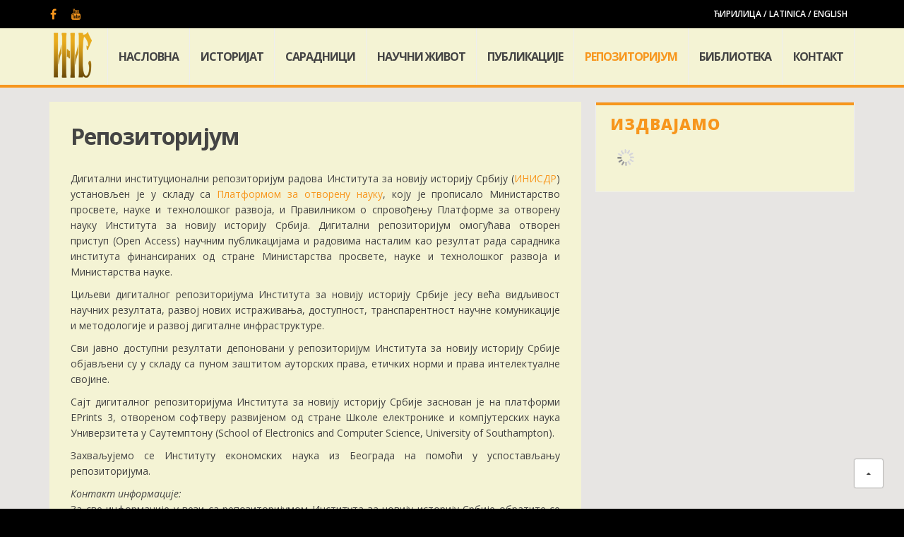

--- FILE ---
content_type: text/html; charset=UTF-8
request_url: https://inis.bg.ac.rs/repozitorijum.html
body_size: 5248
content:
<!DOCTYPE html>
<html xmlns="http://www.w3.org/1999/xhtml" lang="">

<head>
	<meta http-equiv="Content-Type" content="text/html; charset=utf-8" />
	<meta name="viewport" content="width=device-width, initial-scale=1.0">
	<title>Репозиторијум | Институт за новију историју Србије</title>
	<meta name="image" content="" />
	<meta name="title" content="Репозиторијум | Институт за новију историју Србије" />
	<meta name="description" content="Дигитални институционални репозиторијум радова Института за новију историју Србију (ИНИСДР) установљен је у складу са&nbsp;Платформом за отворену науку, коју је прописало Министарство просве�" />
	<meta name="keywords" content="Репозиторијум, Дигитални, институционални, репозиторијум, радова, Института, за, новију, историју, Србију, (ИНИСДР), установљен, је, складу, са&nbsp;Платформом, отворену, науку,, коју, прописало, Минис�" />

	<meta property="og:url" content="https://inis.bg.ac.rs/repozitorijum.html" />
	<meta property="og:type" content="website" />
	<meta property="og:title" content="Репозиторијум | Институт за новију историју Србије" />
	<meta property="og:description" content="Дигитални институционални репозиторијум радова Института за новију историју Србију (ИНИСДР) установљен је у складу са&nbsp;Платформом за отворену науку, коју је про�" />
	<meta property="og:image" content="" />
	<meta property="og:image:width" content="">
	<meta property="og:image:height" content="">

			<link rel="SHORTCUT ICON" href="https://inis.bg.ac.rs/cir/images/favicon.ico" />
				<link rel="stylesheet" href="https://inis.bg.ac.rs/cir/css/fonts.css?id=1548629658" async />
			<link rel="stylesheet" href="https://inis.bg.ac.rs/cir/css/font-awesome.min.css?id=1548629658" async />
			<link rel="stylesheet" href="https://inis.bg.ac.rs/cir/css/skeleton.css?id=1548629658" async />
			<link rel="stylesheet" href="https://inis.bg.ac.rs/cir/css/flexslider.css?id=1552516204" async />
			<link rel="stylesheet" href="https://inis.bg.ac.rs/cir/css/jquery.fancybox.min.css?id=1570718541" async />
			<link rel="stylesheet" href="https://inis.bg.ac.rs/cir/css/float_box.css?id=1548629658" async />
			<link rel="stylesheet" href="https://inis.bg.ac.rs/cir/css/style.css?id=1751795522" async />
			<link rel="stylesheet" href="https://inis.bg.ac.rs/cir/css/custom.css?id=1548629658" async />
	
	<script type="text/javascript">
		var host = "https://inis.bg.ac.rs/_cms";
		var local_file_root = "https://inis.bg.ac.rs/cir";
		var theme = "default";
		var HOST_ROOT = "https://inis.bg.ac.rs";
	</script>

	<!-- Global site tag (gtag.js) - Google Analytics -->
<script async src="https://www.googletagmanager.com/gtag/js?id=UA-40333473-6"></script>
<script>
  window.dataLayer = window.dataLayer || [];
  function gtag(){dataLayer.push(arguments);}
  gtag('js', new Date());

  gtag('config', 'UA-40333473-6');
</script>
</head>

<body class="">
	<a name="top"> </a> 
<div id="wrapper" class="clearfix">
  <div class="header-mobile-side clearfix">
    <span class="fa fa-close close-side"></span>
<div class="today"> 
  <a href="https://inis.bg.ac.rs/cir/">Ћирилица</a> /  
  <a href="https://inis.bg.ac.rs/lat/">Latinica</a> /  
  <a href="https://inis.bg.ac.rs/eng/">English</a>  
</div>
<div class="clearfix"></div>
<nav role="navigation" class="navigation-shortcode responsive-off light list top-menu-nav clearfix">
   <ul class="top-nav menu-sc-nav clearfix"><li id='nav_item_8' index='8' class='nav-item nav_1  first '><a href='https://inis.bg.ac.rs/cir/' class='nav-link '  target='_self'>Насловна</a></li><li id='nav_item_9' index='9' class='nav-item nav_1   '><a href='https://inis.bg.ac.rs/cir/istorijat' class='nav-link '  target='_self'>Историјат</a></li><li id='nav_item_10' index='10' class='nav-item nav_1   dropdown'><a href='https://inis.bg.ac.rs/cir/saradnici' class='nav-link dropdown-toggle' data-toggle='dropdown' role='button' aria-haspopup='true' aria-expanded='false' target='_self'>Сарадници</a><ul id='submenu_10' class='dropdown-menu'><li id='nav_item_56' index='56' class='nav-item nav_2   '><a href='https://inis.bg.ac.rs/bivsi-saradnici-inisa.html' class='nav-link '  target='_self'>Бивши сарадници ИНИСа</a></li></ul></li><li id='nav_item_12' index='12' class='nav-item nav_1   dropdown'><a href='https://inis.bg.ac.rs/cir/naucni-zivot-' class='nav-link dropdown-toggle' data-toggle='dropdown' role='button' aria-haspopup='true' aria-expanded='false' target='_self'>Научни живот</a><ul id='submenu_12' class='dropdown-menu'><li id='nav_item_11' index='11' class='nav-item nav_2   '><a href='https://inis.bg.ac.rs/cir/projekti' class='nav-link '  target='_self'>Пројекти</a></li><li id='nav_item_87' index='87' class='nav-item nav_2   '><a href='https://inis.bg.ac.rs/konferencije.html' class='nav-link '  target='_self'>Конференције</a></li></ul></li><li id='nav_item_35' index='35' class='nav-item nav_1   dropdown'><a href='#' class='nav-link dropdown-toggle' data-toggle='dropdown' role='button' aria-haspopup='true' aria-expanded='false' target='_blank'>Публикације</a><ul id='submenu_35' class='dropdown-menu'><li id='nav_item_17' index='17' class='nav-item nav_2   '><a href='https://inis.bg.ac.rs/citajte-o-nama.html' class='nav-link '  target='_self'>Читајте о нама</a></li><li id='nav_item_18' index='18' class='nav-item nav_2   '><a href='https://inis.bg.ac.rs/casopis-tokovi-istorije.html' class='nav-link '  target='_self'>Часопис Токови историје</a></li><li id='nav_item_19' index='19' class='nav-item nav_2   '><a href='https://inis.bg.ac.rs/monografije.html' class='nav-link '  target='_self'>Монографије</a></li><li id='nav_item_20' index='20' class='nav-item nav_2   '><a href='https://inis.bg.ac.rs/tematski-zbornici.html' class='nav-link '  target='_self'>Тематски зборници</a></li><li id='nav_item_21' index='21' class='nav-item nav_2   '><a href='https://inis.bg.ac.rs/zbornici-gradje-.html' class='nav-link '  target='_self'>Зборници грађе</a></li></ul></li><li id='nav_item_59' index='59' class='nav-item nav_1 active  dropdown'><a href='https://inis.bg.ac.rs/repozitorijum.html' class='nav-link dropdown-toggle' data-toggle='dropdown' role='button' aria-haspopup='true' aria-expanded='false' target='_self'>Репозиторијум</a><ul id='submenu_59' class='dropdown-menu'><li id='nav_item_80' index='80' class='nav-item nav_2   '><a href='https://inis.bg.ac.rs/doi.html' class='nav-link '  target='_self'>DOI</a></li></ul></li><li id='nav_item_14' index='14' class='nav-item nav_1  last '><a href='https://inis.bg.ac.rs/cir/biblioteka' class='nav-link '  target='_self'>Библиотека</a></li><li id='nav_item_15' index='15' class='nav-item nav_1   '><a href='https://inis.bg.ac.rs/cir/kontakt' class='nav-link '  target='_self'>Контакт</a></li></ul></nav>
<div class="clearfix"></div>
<div class="social_icons clearfix">
  <div class="single_social_icon"><a class=" fa fa-facebook" href="https://www.facebook.com/INISBGD" target="_blank"></a></div>
  <div class="single_social_icon"><a class=" fa fa-youtube" href="https://www.youtube.com/user/INISBgd" target="_blank"></a></div>  
</div>
  </div>
  <div id="main_body_wrapper">
    <header class="header-mobile clearfix">
  <div class="container1">
    <div class="main-row ">
      <div class="float-left">
        <a href="https://inis.bg.ac.rs">
          <div class="logo">
            <img src="https://inis.bg.ac.rs/cir/images/logo.png" />
          </div>
        </a>
      </div>
      <div class="float-right">
        <span class="fa fa-list"></span>
      </div>
      <div class="clear"></div>
    </div>
  </div>
</header>
<header class="header header_floating">
  <div class="container_12">
    <div class="row">
      <div class="grid_12">
        <div class="float-left">
          <a href="https://inis.bg.ac.rs">
            <div class="logo">
              <img src="https://inis.bg.ac.rs/cir/images/logo.png" />
            </div>
          </a>
        </div>
        <div class="float-right">
          <nav class="navigation-shortcode responsive-on light default top-menu-nav clearfix">
             <ul class="top-nav menu-sc-nav clearfix"><li id='nav_item_8' index='8' class='nav-item nav_1  first '><a href='https://inis.bg.ac.rs/cir/' class='nav-link '  target='_self'>Насловна</a></li><li id='nav_item_9' index='9' class='nav-item nav_1   '><a href='https://inis.bg.ac.rs/cir/istorijat' class='nav-link '  target='_self'>Историјат</a></li><li id='nav_item_10' index='10' class='nav-item nav_1   dropdown'><a href='https://inis.bg.ac.rs/cir/saradnici' class='nav-link dropdown-toggle' data-toggle='dropdown' role='button' aria-haspopup='true' aria-expanded='false' target='_self'>Сарадници</a><ul id='submenu_10' class='dropdown-menu'><li id='nav_item_56' index='56' class='nav-item nav_2   '><a href='https://inis.bg.ac.rs/bivsi-saradnici-inisa.html' class='nav-link '  target='_self'>Бивши сарадници ИНИСа</a></li></ul></li><li id='nav_item_12' index='12' class='nav-item nav_1   dropdown'><a href='https://inis.bg.ac.rs/cir/naucni-zivot-' class='nav-link dropdown-toggle' data-toggle='dropdown' role='button' aria-haspopup='true' aria-expanded='false' target='_self'>Научни живот</a><ul id='submenu_12' class='dropdown-menu'><li id='nav_item_11' index='11' class='nav-item nav_2   '><a href='https://inis.bg.ac.rs/cir/projekti' class='nav-link '  target='_self'>Пројекти</a></li><li id='nav_item_87' index='87' class='nav-item nav_2   '><a href='https://inis.bg.ac.rs/konferencije.html' class='nav-link '  target='_self'>Конференције</a></li></ul></li><li id='nav_item_35' index='35' class='nav-item nav_1   dropdown'><a href='#' class='nav-link dropdown-toggle' data-toggle='dropdown' role='button' aria-haspopup='true' aria-expanded='false' target='_blank'>Публикације</a><ul id='submenu_35' class='dropdown-menu'><li id='nav_item_17' index='17' class='nav-item nav_2   '><a href='https://inis.bg.ac.rs/citajte-o-nama.html' class='nav-link '  target='_self'>Читајте о нама</a></li><li id='nav_item_18' index='18' class='nav-item nav_2   '><a href='https://inis.bg.ac.rs/casopis-tokovi-istorije.html' class='nav-link '  target='_self'>Часопис Токови историје</a></li><li id='nav_item_19' index='19' class='nav-item nav_2   '><a href='https://inis.bg.ac.rs/monografije.html' class='nav-link '  target='_self'>Монографије</a></li><li id='nav_item_20' index='20' class='nav-item nav_2   '><a href='https://inis.bg.ac.rs/tematski-zbornici.html' class='nav-link '  target='_self'>Тематски зборници</a></li><li id='nav_item_21' index='21' class='nav-item nav_2   '><a href='https://inis.bg.ac.rs/zbornici-gradje-.html' class='nav-link '  target='_self'>Зборници грађе</a></li></ul></li><li id='nav_item_59' index='59' class='nav-item nav_1 active  dropdown'><a href='https://inis.bg.ac.rs/repozitorijum.html' class='nav-link dropdown-toggle' data-toggle='dropdown' role='button' aria-haspopup='true' aria-expanded='false' target='_self'>Репозиторијум</a><ul id='submenu_59' class='dropdown-menu'><li id='nav_item_80' index='80' class='nav-item nav_2   '><a href='https://inis.bg.ac.rs/doi.html' class='nav-link '  target='_self'>DOI</a></li></ul></li><li id='nav_item_14' index='14' class='nav-item nav_1  last '><a href='https://inis.bg.ac.rs/cir/biblioteka' class='nav-link '  target='_self'>Библиотека</a></li><li id='nav_item_15' index='15' class='nav-item nav_1   '><a href='https://inis.bg.ac.rs/cir/kontakt' class='nav-link '  target='_self'>Контакт</a></li></ul>          </nav>
        </div>
        <div class="clear"></div>
      </div>
    </div>
  </div>
</header>
<header class="header header-style-1">
  <div id="header-top-bar" class="clearfix">
    <div class="container_12">
      
      <div class="row">
        <div class="float-left">
          <div class="social_icons clearfix">
            <div class="single_social_icon"><a class=" fa fa-facebook" href="https://www.facebook.com/INISBGD" target="_blank"></a></div>
            <div class="single_social_icon"><a class=" fa fa-youtube" href="https://www.youtube.com/user/INISBgd" target="_blank"></a></div>
          </div>
        </div>
        
        
        <div class="float-right">
          <div class="today"> 
            <a href="https://inis.bg.ac.rs/cir/">Ћирилица</a> /  
            <a href="https://inis.bg.ac.rs/lat/">Latinica</a> /  
            <a href="https://inis.bg.ac.rs/eng/">English</a>  
          </div>
        </div>
        
        
      </div>
    </div>
  </div>
  
  <div class="inner-header-menu clearfix">
   <div class="container_12">
    <div class="row">
      <div class="grid_12">
        <div class="float-left">
          <a href="https://inis.bg.ac.rs">
            <div class="logo">
              <img src="https://inis.bg.ac.rs/cir/images/logo.png" />
            </div>
          </a>
        </div>
        <div class="float-right">
          <nav class="navigation-shortcode responsive-on light default top-menu-nav clearfix">
             <ul class="top-nav menu-sc-nav clearfix"><li id='nav_item_8' index='8' class='nav-item nav_1  first '><a href='https://inis.bg.ac.rs/cir/' class='nav-link '  target='_self'>Насловна</a></li><li id='nav_item_9' index='9' class='nav-item nav_1   '><a href='https://inis.bg.ac.rs/cir/istorijat' class='nav-link '  target='_self'>Историјат</a></li><li id='nav_item_10' index='10' class='nav-item nav_1   dropdown'><a href='https://inis.bg.ac.rs/cir/saradnici' class='nav-link dropdown-toggle' data-toggle='dropdown' role='button' aria-haspopup='true' aria-expanded='false' target='_self'>Сарадници</a><ul id='submenu_10' class='dropdown-menu'><li id='nav_item_56' index='56' class='nav-item nav_2   '><a href='https://inis.bg.ac.rs/bivsi-saradnici-inisa.html' class='nav-link '  target='_self'>Бивши сарадници ИНИСа</a></li></ul></li><li id='nav_item_12' index='12' class='nav-item nav_1   dropdown'><a href='https://inis.bg.ac.rs/cir/naucni-zivot-' class='nav-link dropdown-toggle' data-toggle='dropdown' role='button' aria-haspopup='true' aria-expanded='false' target='_self'>Научни живот</a><ul id='submenu_12' class='dropdown-menu'><li id='nav_item_11' index='11' class='nav-item nav_2   '><a href='https://inis.bg.ac.rs/cir/projekti' class='nav-link '  target='_self'>Пројекти</a></li><li id='nav_item_87' index='87' class='nav-item nav_2   '><a href='https://inis.bg.ac.rs/konferencije.html' class='nav-link '  target='_self'>Конференције</a></li></ul></li><li id='nav_item_35' index='35' class='nav-item nav_1   dropdown'><a href='#' class='nav-link dropdown-toggle' data-toggle='dropdown' role='button' aria-haspopup='true' aria-expanded='false' target='_blank'>Публикације</a><ul id='submenu_35' class='dropdown-menu'><li id='nav_item_17' index='17' class='nav-item nav_2   '><a href='https://inis.bg.ac.rs/citajte-o-nama.html' class='nav-link '  target='_self'>Читајте о нама</a></li><li id='nav_item_18' index='18' class='nav-item nav_2   '><a href='https://inis.bg.ac.rs/casopis-tokovi-istorije.html' class='nav-link '  target='_self'>Часопис Токови историје</a></li><li id='nav_item_19' index='19' class='nav-item nav_2   '><a href='https://inis.bg.ac.rs/monografije.html' class='nav-link '  target='_self'>Монографије</a></li><li id='nav_item_20' index='20' class='nav-item nav_2   '><a href='https://inis.bg.ac.rs/tematski-zbornici.html' class='nav-link '  target='_self'>Тематски зборници</a></li><li id='nav_item_21' index='21' class='nav-item nav_2   '><a href='https://inis.bg.ac.rs/zbornici-gradje-.html' class='nav-link '  target='_self'>Зборници грађе</a></li></ul></li><li id='nav_item_59' index='59' class='nav-item nav_1 active  dropdown'><a href='https://inis.bg.ac.rs/repozitorijum.html' class='nav-link dropdown-toggle' data-toggle='dropdown' role='button' aria-haspopup='true' aria-expanded='false' target='_self'>Репозиторијум</a><ul id='submenu_59' class='dropdown-menu'><li id='nav_item_80' index='80' class='nav-item nav_2   '><a href='https://inis.bg.ac.rs/doi.html' class='nav-link '  target='_self'>DOI</a></li></ul></li><li id='nav_item_14' index='14' class='nav-item nav_1  last '><a href='https://inis.bg.ac.rs/cir/biblioteka' class='nav-link '  target='_self'>Библиотека</a></li><li id='nav_item_15' index='15' class='nav-item nav_1   '><a href='https://inis.bg.ac.rs/cir/kontakt' class='nav-link '  target='_self'>Контакт</a></li></ul>          </nav>
        </div>
        <div class="clear"></div>
      </div>
    </div>
  </div>
  </div>
</header>    
    <div id="inner-content">
      <div class="container">
        <div class="row">
          <div class="col-md-8">
            <div id="main_content" num="20" class="clearfix">
              
  <article class="story posts_thumb posts_thumb_single clearfix" id="988">
    
    <div class="content">
      <h1 class="title">Репозиторијум</h1>
      <div class="clear"></div>
      <div class="justify text"><p class="xxxmsonormal" style="text-align: justify;">Дигитални институционални репозиторијум радова Института за новију историју Србију (<a title="http://inisdr.bg.ac.rs/" href="http://inisdr.bg.ac.rs/" target="_blank">ИНИСДР</a>) установљен је у складу са&nbsp;<a href="https://nitra.gov.rs/images/nauka/Platforma-za-otvorenu-nauku.pdf" target="_blank">Платформом за отворену науку</a>, коју је прописало Министарство просвете, науке и технолошког развоја, и Правилником о спровођењу Платформе за отворену науку Института за новију историју Србија. Дигитални репозиторијум омогућава отворен приступ&nbsp;(Open Access) научним публикацијама и радовима насталим као резултат рада сарадника института финансираних од стране&nbsp;Министарства просвете, науке и технолошког развоја и Министарства науке.&nbsp;&nbsp;</p>
<p class="xxxmsonormal" style="text-align: justify;">Циљеви дигиталног репозиторијума Института за новију историју Србије јесу већа видљивост научних резултата, развој нових истраживања, доступност, транспарентност научне комуникације и методологије и развој дигиталне инфраструктуре.&nbsp;</p>
<p class="xxxmsonormal" style="text-align: justify;">Сви јавно доступни резултати депоновани у репозиторијум Института за новију историју Србије објављени су у складу са пуном заштитом ауторских права, етичких норми и права интелектуалне својине.&nbsp;</p>
<p class="xxxmsonormal" style="text-align: justify;">Сајт дигиталног репозиторијума Института за новију историју Србије заснован је на платформи <span>EPrints 3</span>, отвореном софтверу развијеном од стране Школе електронике и компјутерских наука Универзитета у Саутемптону&nbsp;(School of Electronics and Computer Science, University of Southampton).</p>
<p class="xxxmsonormal" style="text-align: justify;">Захваљујемо се Институту економских наука из Београда на помоћи у успостављању репозиторијума.&nbsp;</p>
<p class="xxxmsonormal" style="text-align: justify;"><em>Контакт информације:</em><br /> За све информације у вези са репозиторијумом Института за новију историју Србије обратите се на:&nbsp;<a href="mailto:repozitorijum@inis.bg.ac.rs">repozitorijum@inis.bg.ac.rs</a>&nbsp;</p>
<p class="xxxmsonormal" style="text-align: justify;">Сајт дигиталног репозиторијума Института за новију историју Србије доступан је на следећој страници:&nbsp;</p>
<p class="xxxmsonormal" style="text-align: justify;"><a href="http://inisdr.bg.ac.rs/" target="_blank">inisdr.bg.ac.rs</a>&nbsp;</p></div>
      <div class="hr"></div>      
      <div class="gallery"></div>
      <div class="clear"></div>
    </div>
  </article>
            </div>
            <div class="clear"></div>
          </div>
          
          <div class="col-md-4 sidebar">
            <div class="row">
              <div class=" col-md-12 col-sm-6">
                <div class="widget">
                  <h3 class="title ">Издвајамо</h3>
                  <div class="load_content clearfix" url="izdvajamo" tpl="links" skip="0"></div>
                </div>
              </div>
              
            </div>
          </div>
          
        </div>
      </div>
    </div>
    
    <footer class="footer">
  <div class="footer-main">
    <div class="container_12">
      <div class="row margin-bottom">
        <div class="col-sm-4">
          <a href="https://inis.bg.ac.rs/cir">
            <div class="logo_footer">
              <img src="https://inis.bg.ac.rs/cir/images/logo1.png" class="img-responsive" border="0" />
            </div>
          </a>
        </div>
        <div class="col-sm-4">
          <br />
          <br />
        </div>
        <div class="col-sm-4">
          
        </div>
      </div>
      <div class="row">
        <div class="col-lg-12">
          <div class="copyright">
        	Институт за новију историју Србије © 2025        </div>
      </div>
    </div>
  </div>
  </div>
</footer>

    
  </div>
</div>
<p id="gotop" style="display: block;"><span class="fa fa-sort-asc"></span></p>
</body>

</html>

	<script type="text/javascript" src="https://inis.bg.ac.rs/cir/js/jquery.min.js?id=1548629481"></script>
	<script type="text/javascript" src="https://inis.bg.ac.rs/cir/js/jquery.cookie.js?id=1548629481"></script>
	<script type="text/javascript" src="https://inis.bg.ac.rs/cir/js/jquery.fancybox.min.js?id=1570718556"></script>
	<script type="text/javascript" src="https://inis.bg.ac.rs/cir/js/jquery.flexslider.js?id=1548629481"></script>
	<script type="text/javascript" src="https://inis.bg.ac.rs/cir/js/javascript.js?id=1570718625"></script>
<!--
<script language="javascript" type="text/javascript" src="https://inis.bg.ac.rs/_cms/js/browser.js"></script>
<script language="javascript" type="text/javascript" src="https://inis.bg.ac.rs/_cms/js/common.js"></script>
-->


<!-- jQuery  

<script type="text/javascript" src="https://inis.bg.ac.rs/_cms/js/jQuery/jquery-1.10.2.min.js"></script>
-->


<script type="text/javascript" language="javaScript">
function getUrlVars()
{
    var vars = [], hash;
    var hashes = window.location.href.slice(window.location.href.indexOf('?') + 1).split('&');
    for(var i = 0; i < hashes.length; i++)
    {
        hash = hashes[i].split('=');
        vars.push(hash[0]);
        vars[hash[0]] = hash[1];
    }
    return vars;
}
$(document).ready(function() {
    $.fn.crossFade=function(layer1,layer2){
		$(this).hover(
			function(){ 
			   $(this).children(layer1).fadeTo("fast",0.1); $(this).find(layer2).fadeIn("fast"); 
			   var href=$(this).find(layer2).find("a").attr("href");
			   $(this).click(function(){ document.location=href;}); 
			},
			function(){ 
			   $(this).children(layer2).fadeOut("fast"); $(this).find(layer1).fadeTo("fast",1);
			}
		);
	}
	
	$.fn.jqSlides= function(){
			$('#slides').slides({
				paginationClass:'slidetabs',
				play: 5000,
				pause: 2500,
				hoverPause: true,
				animationStart: function(current){
					$('.caption').animate({
						top:-350
					},100);
				},
				animationComplete: function(current){
					$('.caption').animate({
						top:0
					},200);
				},
				slidesLoaded: function() {
					$('.caption').animate({
						top:0
					},200);
				}
			});
		}
	
	$.fn.getMainContent=function(page){
		$("#main_content").html("<div class='text'><img src='https://inis.bg.ac.rs/_images/loading.gif'  hspace='10' vspace='10' width='36' /></div>");
		//alert("Ready!?");		
		var tpl=$("#main_content").attr("tpl");
		var num=$("#main_content").attr("num") ?? '';
		var url=$(this).attr("url") ?? 'repozitorijum';
		
		$.getJSON('https://inis.bg.ac.rs/_cms/ajax_show.php', 'site=cir&url='+url+'&p=0&catid=0&d=0&m=0&y=0&post_url=&q=&page='+page+'&tpl_name='+tpl+'&num='+num+'&time=1762056037&callback=?', function(data){
				$("#main_content").html(data.html); 
				//$(".fancybox").fancybox({'titlePosition':'inside'}); 
				$(".project").crossFade("#pimg",".ptitle"); 
				
			});
	}
	$.fn.loadContent=function(page){
		var elem=$(this).closest("#main_content");
		elem.html("<div class='text'><img src='https://inis.bg.ac.rs/_images/loading.gif'  hspace='10' vspace='10' width='24' /></div>");
		var tpl=elem.attr("tpl");
		var num=elem.attr("num") ?? '';
		var url=elem.attr("url") ?? 'repozitorijum';
		var tagurl=$(this).attr("tag") ?? '';
		var skip=parseInt($(this).attr("skip")) ?? 0;
		var date=new Date();
		var time=date.getTime();
		
		$.getJSON('https://inis.bg.ac.rs/_cms/ajax_show.php', 'site=cir&url='+url+'&tag_url='+tagurl+'&p=0&catid=0&d=0&m=0&y=0&post_url=&q=&page='+page+'&tpl_name='+tpl+'&num='+num+'&skip_num='+skip+'&time='+time+"&callback=?", function(data){
				$(elem).html(data.html); 				
				//$(".fancybox").fancybox({'titlePosition':'inside'}); 
				$(".project").crossFade("#pimg",".ptitle");  
				
			});
		document.location='#top&page='+page;
	}
	//$(".fancybox").fancybox({'titlePosition':'outside'});
	
	$(".load_content").each( function(){
		var elem=$(this);
		elem.html("<div class='text'><img src='https://inis.bg.ac.rs/_images/loading.gif'  hspace='10' vspace='10' width='24' /></div>");
		var tpl=$(this).attr("tpl");
		var num=$(this).attr("num");
		var skip=parseInt($(this).attr("skip"));
		var url=$(this).attr("url");
		var tagurl=$(this).attr("tag");
		if(!skip) skip=0;
		if(!num) num="";
		if(!tagurl) tagurl="";
		if(!url){
			url="repozitorijum";
		}		
		$.getJSON('https://inis.bg.ac.rs/_cms/ajax_show.php', 'site=cir&url='+url+'&tag_url='+tagurl+'&tpl_name='+tpl+'&num='+num+'&skip_num='+skip+'&time=0.15514400 1762056037&callback=?', function(data) {
			elem.html(data.html); 
			//$(".fancybox").fancybox({'titlePosition':'inside'});
		});
		
   		$("object").each(function(){ $(this).attr("wmode", "transparent");});
	});
	
	
	if($("#main_content").html()=="") $(document).getMainContent(1);
	var hrefpage=getUrlVars();
	if(hrefpage["page"]>0 && typeof(hrefpage["page"])!=="undefined"){ 
		//$(document).getMainContent(hrefpage["page"]);
	}
	
	
});

</script>

--- FILE ---
content_type: text/css
request_url: https://inis.bg.ac.rs/cir/css/fonts.css?id=1548629658
body_size: 341
content:
@import url(https://fonts.googleapis.com/css?family=Open+Sans:400,600,700,800,400italic,600italic,700italic&subset=latin,latin-ext);
@import url(https://fonts.googleapis.com/css?family=Open+Sans+Condensed:300,700&subset=latin,latin-ext);
@import url(https://fonts.googleapis.com/css?family=Roboto:400,500,700,900&subset=latin,latin-ext);


--- FILE ---
content_type: text/css
request_url: https://inis.bg.ac.rs/cir/css/skeleton.css?id=1548629658
body_size: 3067
content:
/*
* Skeleton V1.1
* Copyright 2011, Dave Gamache
* www.getskeleton.com
* Free to use under the MIT license.
* http://www.opensource.org/licenses/mit-license.php
* 8/17/2011
*/


/* Table of Contents
==================================================
#Base 960 Grid
#Tablet (Portrait)
#Mobile (Portrait)
#Mobile (Landscape)
#Clearing */

.container_12{ position: relative; width: 1140px; margin: 0 auto; padding: 0; }

.grid_1,
.grid_2,
.grid_3,
.grid_4,
.grid_5,
.grid_6,
.grid_7,
.grid_8,
.grid_9,
.grid_10,
.grid_11,
.grid_12
{ float: left; display: inline; margin-left: 10px; margin-right: 10px; position:relative; min-height:1px; box-sizing: border-box; }

/* Nested Column Classes */
.container_12 .alpha  { margin-left: 0; }
.container_12 .omega  { margin-right: 0; }

/* Base Grid */
.container_12 .grid_1			{ width: 75px;  }
.container_12 .grid_2			{ width: 170px; }
.container_12 .grid_3			{ width: 265px; }
.container_12 .grid_4			{ width: 360px; }
.container_12 .grid_5			{ width: 455px; }
.container_12 .grid_6			{ width: 550px; }
.container_12 .grid_7			{ width: 645px; }
.container_12 .grid_8			{ width: 740px; }
.container_12 .grid_9			{ width: 835px; }
.container_12 .grid_10			{ width: 930px; }
.container_12 .grid_11			{ width: 1025px; }
.container_12 .grid_12			{ width: 1140px; }
/* Prefix Extra Space >> 12 Columns */
.container_12 .prefix_1 		{padding-left:80px;}
.container_12 .prefix_2 		{padding-left:160px;}
.container_12 .prefix_3 		{padding-left:240px;}
.container_12 .prefix_4 		{padding-left:320px;}
.container_12 .prefix_5 		{padding-left:400px;}
.container_12 .prefix_6 		{padding-left:480px;}
.container_12 .prefix_7 		{padding-left:560px;}
.container_12 .prefix_8 		{padding-left:640px;}
.container_12 .prefix_9 		{padding-left:720px;}
.container_12 .prefix_10 		{padding-left:800px;}
.container_12 .prefix_11 		{padding-left:880px;}
/* Suffix Extra Space >> 12 Columns */
.container_12 .suffix_1 		{padding-right:80px;}
.container_12 .suffix_2 		{padding-right:160px;}
.container_12 .suffix_3 		{padding-right:240px;}
.container_12 .suffix_4 		{padding-right:320px;}
.container_12 .suffix_5 		{padding-right:400px;}
.container_12 .suffix_6 		{padding-right:480px;}
.container_12 .suffix_7 		{padding-right:560px;}
.container_12 .suffix_8 		{padding-right:640px;}
.container_12 .suffix_9 		{padding-right:720px;}
.container_12 .suffix_10 		{padding-right:800px;}
.container_12 .suffix_11 		{padding-right:880px;}


/* #Base 960 Grid
================================================== */

@media only screen and (min-width: 992px) and (max-width: 1167px) {
  
  .container_12{ width: 960px; }
  
  /* Base Grid */
  .container_12 .grid_1			{ width: 60px;  }
  .container_12 .grid_2			{ width: 140px; }
  .container_12 .grid_3			{ width: 220px; }
  .container_12 .grid_4			{ width: 300px; }
  .container_12 .grid_5			{ width: 380px; }
  .container_12 .grid_6			{ width: 460px; }
  .container_12 .grid_7			{ width: 540px; }
  .container_12 .grid_8			{ width: 620px; }
  .container_12 .grid_9			{ width: 700px; }
  .container_12 .grid_10			{ width: 780px; }
  .container_12 .grid_11			{ width: 860px; }
  .container_12 .grid_12			{ width: 940px; }
  /* Prefix Extra Space >> 12 Columns */
  .container_12 .prefix_1 		{padding-left:80px;}
  .container_12 .prefix_2 		{padding-left:160px;}
  .container_12 .prefix_3 		{padding-left:240px;}
  .container_12 .prefix_4 		{padding-left:320px;}
  .container_12 .prefix_5 		{padding-left:400px;}
  .container_12 .prefix_6 		{padding-left:480px;}
  .container_12 .prefix_7 		{padding-left:560px;}
  .container_12 .prefix_8 		{padding-left:640px;}
  .container_12 .prefix_9 		{padding-left:720px;}
  .container_12 .prefix_10 		{padding-left:800px;}
  .container_12 .prefix_11 		{padding-left:880px;}
  /* Suffix Extra Space >> 12 Columns */
  .container_12 .suffix_1 		{padding-right:80px;}
  .container_12 .suffix_2 		{padding-right:160px;}
  .container_12 .suffix_3 		{padding-right:240px;}
  .container_12 .suffix_4 		{padding-right:320px;}
  .container_12 .suffix_5 		{padding-right:400px;}
  .container_12 .suffix_6 		{padding-right:480px;}
  .container_12 .suffix_7 		{padding-right:560px;}
  .container_12 .suffix_8 		{padding-right:640px;}
  .container_12 .suffix_9 		{padding-right:720px;}
  .container_12 .suffix_10 		{padding-right:800px;}
  .container_12 .suffix_11 		{padding-right:880px;}
}

/* #Tablet (Portrait)
================================================== */

/* Note: Design for a width of 768px */

@media only screen and (min-width: 768px) and (max-width: 992px) {
  .container_12                                  { width: 768px; }
  .grid_1,
  .grid_2,
  .grid_3,
  .grid_4,
  .grid_5,
  .grid_6,
  .grid_7,
  .grid_8,
  .grid_9,
  .grid_10,
  .grid_11,
  .grid_12
  { margin-left: 10px; margin-right: 10px;  }
  
  .container_12 .alpha               { margin-left: 0;}
  .container_12 .omega               { margin-right: 0;}
  
  .container_12 .grid_1 			{ width: 44px; }
  .container_12 .grid_2  			{ width: 108px; }
  .container_12 .grid_3    		{ width: 172px; }
  .container_12 .grid_4 			{ width: 236px; }
  .container_12 .grid_5    		{ width: 300px; }
  .container_12 .grid_6   		{ width: 364px; }
  .container_12 .grid_7 			{ width: 428px; }
  .container_12 .grid_8  			{ width: 492px; }
  .container_12 .grid_9 			{ width: 556px; }
  .container_12 .grid_10			{ width: 620px; }
  .container_12 .grid_11			{ width: 684px; }
  .container_12 .grid_12			{ width: 748px; }
  /* Prefix Extra Space >> 12 Columns */
  .container_12 .prefix_1 		{padding-left:64px;}
  .container_12 .prefix_2 		{padding-left:128px;}
  .container_12 .prefix_3 		{padding-left:192px;}
  .container_12 .prefix_4 		{padding-left:256px;}
  .container_12 .prefix_5 		{padding-left:320px;}
  .container_12 .prefix_6 		{padding-left:384px;}
  .container_12 .prefix_7 		{padding-left:448px;}
  .container_12 .prefix_8 		{padding-left:512px;}
  .container_12 .prefix_9 		{padding-left:576px;}
  .container_12 .prefix_10 		{padding-left:640px;}
  .container_12 .prefix_11 		{padding-left:768px;}
  /* Suffix Extra Space >> 12 Columns */
  .container_12 .suffix_1 		{padding-right:64px;}
  .container_12 .suffix_2 		{padding-right:128px;}
  .container_12 .suffix_3 		{padding-right:192px;}
  .container_12 .suffix_4 		{padding-right:256px;}
  .container_12 .suffix_5 		{padding-right:320px;}
  .container_12 .suffix_6 		{padding-right:384px;}
  .container_12 .suffix_7 		{padding-right:448px;}
  .container_12 .suffix_8 		{padding-right:512px;}
  .container_12 .suffix_9 		{padding-right:576px;}
  .container_12 .suffix_10 		{padding-right:640px;}
  .container_12 .suffix_11 		{padding-right:768px;}
}


/*  #Mobile (Portrait)
================================================== */

/* Note: Design for a width of 320px */

@media only screen and (max-width: 479px) {
  .container_12{width: 300px;}
  .grid_1,
  .grid_2,
  .grid_3,
  .grid_4,
  .grid_5,
  .grid_6,
  .grid_7,
  .grid_8,
  .grid_9,
  .grid_10,
  .grid_11,
  .grid_12{margin: 0;}
  
  .container_12 .grid_1,
  .container_12 .grid_2,
  .container_12 .grid_3,
  .container_12 .grid_4,
  .container_12 .grid_5,
  .container_12 .grid_6,
  .container_12 .grid_7,
  .container_12 .grid_8,
  .container_12 .grid_9,
  .container_12 .grid_10,
  .container_12 .grid_11,
  .container_12 .grid_12{width: 300px;}
  /* Prefix Extra Space >> 12 Columns */
  .container_12 .prefix_1,
  .container_12 .prefix_2,
  .container_12 .prefix_3,
  .container_12 .prefix_4,
  .container_12 .prefix_5,
  .container_12 .prefix_6,
  .container_12 .prefix_7,
  .container_12 .prefix_8,
  .container_12 .prefix_9,
  .container_12 .prefix_10,
  .container_12 .prefix_11{padding-left:0;}
  /* Suffix Extra Space >> 12 Columns */
  .container_12 .suffix_1,
  .container_12 .suffix_2,
  .container_12 .suffix_3,
  .container_12 .suffix_4,
  .container_12 .suffix_5,
  .container_12 .suffix_6,
  .container_12 .suffix_7,
  .container_12 .suffix_8,
  .container_12 .suffix_9,
  .container_12 .suffix_10,
  .container_12 .suffix_11{padding-right:0;}
}


/* #Mobile (Landscape)
================================================== */

/* Note: Design for a width of 480px */

@media only screen and (min-width: 480px) and (max-width: 767px) {
  .container_12 { width: 420px; }
  .grid_1,
  .grid_2,
  .grid_3,
  .grid_4,
  .grid_5,
  .grid_6,
  .grid_7,
  .grid_8,
  .grid_9,
  .grid_10,
  .grid_11,
  .grid_12{margin: 0;}
  
  .container_12 .grid_1,
  .container_12 .grid_2,
  .container_12 .grid_3,
  .container_12 .grid_4,
  .container_12 .grid_5,
  .container_12 .grid_6,
  .container_12 .grid_7,
  .container_12 .grid_8,
  .container_12 .grid_9,
  .container_12 .grid_10,
  .container_12 .grid_11,
  .container_12 .grid_12{width: 420px;}
  /* Prefix Extra Space >> 12 Columns */
  .container_12 .prefix_1,
  .container_12 .prefix_2,
  .container_12 .prefix_3,
  .container_12 .prefix_4,
  .container_12 .prefix_5,
  .container_12 .prefix_6,
  .container_12 .prefix_7,
  .container_12 .prefix_8,
  .container_12 .prefix_9,
  .container_12 .prefix_10,
  .container_12 .prefix_11{padding-left:0;}
  /* Suffix Extra Space >> 12 Columns */
  .container_12 .suffix_1,
  .container_12 .suffix_2,
  .container_12 .suffix_3,
  .container_12 .suffix_4,
  .container_12 .suffix_5,
  .container_12 .suffix_6,
  .container_12 .suffix_7,
  .container_12 .suffix_8,
  .container_12 .suffix_9,
  .container_12 .suffix_10,
  .container_12 .suffix_11{padding-right:0;}
}


/* #Clearing
================================================== */

/* Self Clearing Goodness */
.container_12:after { content: "\0020"; display: block; height: 0; clear: both; visibility: hidden; }

/* Use clearfix class on parent to clear nested columns,
or wrap each row of columns in a <div class="row"> */
.clearfix:before,
.clearfix:after,
.row:before,
.row:after {
  content: '\0020';
  display: block;
  overflow: hidden;
  visibility: hidden;
  width: 0;
  height: 0; }
.row:after,
.clearfix:after {
  clear: both; }
.row,
.clearfix {
  zoom: 1; }

/* You can also use a <br class="clear" /> to clear columns */
.clear {
  clear: both;
  display: block;
  overflow: hidden;
  visibility: hidden;
  width: 0;
  height: 0;
}

.container {position: relative; margin: 0 auto; padding: 0; max-width:1140px;}

.row{
  margin-right: -10px;
  margin-left: -10px;
  box-sizing: border-box;
}

.row-fluid {
  width: 100%;
  zoom: 1;
}
.row-fluid:before,
.row-fluid:after {
  display: table;
  content: "";
  line-height: 0;
}
.row-fluid:after {
  clear: both;
}
.col-xs-1,
.col-xs-2,
.col-xs-3,
.col-xs-4,
.col-xs-5,
.col-xs-6,
.col-xs-7,
.col-xs-8,
.col-xs-9,
.col-xs-10,
.col-xs-11,
.col-xs-12,
.col-sm-1,
.col-sm-2,
.col-sm-3,
.col-sm-4,
.col-sm-5,
.col-sm-6,
.col-sm-7,
.col-sm-8,
.col-sm-9,
.col-sm-10,
.col-sm-11,
.col-sm-12,
.col-md-1,
.col-md-2,
.col-md-3,
.col-md-4,
.col-md-5,
.col-md-6,
.col-md-7,
.col-md-8,
.col-md-9,
.col-md-10,
.col-md-11,
.col-md-12,
.col-lg-1,
.col-lg-2,
.col-lg-3,
.col-lg-4,
.col-lg-5,
.col-lg-6,
.col-lg-7,
.col-lg-8,
.col-lg-9,
.col-lg-10,
.col-lg-11,
.col-lg-12 {
  position: relative;
  min-height: 1px;
  padding-right: 10px;
  padding-left: 10px;
  box-sizing: border-box;
}

.col-xs-1,
.col-xs-2,
.col-xs-3,
.col-xs-4,
.col-xs-5,
.col-xs-6,
.col-xs-7,
.col-xs-8,
.col-xs-9,
.col-xs-10,
.col-xs-11 {
  float: left;
}

.col-xs-1 {
  width: 8.333333333333332%;
}

.col-xs-2 {
  width: 16.666666666666664%;
}

.col-xs-3 {
  width: 25%;
}

.col-xs-4 {
  width: 33.33333333333333%;
}

.col-xs-5 {
  width: 41.66666666666667%;
}

.col-xs-6 {
  width: 50%;
}

.col-xs-7 {
  width: 58.333333333333336%;
}

.col-xs-8 {
  width: 66.66666666666666%;
}

.col-xs-9 {
  width: 75%;
}

.col-xs-10 {
  width: 83.33333333333334%;
}

.col-xs-11 {
  width: 91.66666666666666%;
}

.col-xs-12 {
  width: 100%;
}


@media only screen and  (min-width: 1201px) and (max-width:1599px)  {
  .row-fluid .left { margin-right: 10px; }
  .row-fluid .right { margin-left: 10px; }
}

@media only screen and  (min-width: 992px) and (max-width:1200px) {
  .row-fluid .left { margin-right: 10px; }
  .row-fluid .right { margin-left: 10px; }
  
  .container {
    max-width: 960px;
  }
}

@media only screen and  (min-width: 768px) and (max-width:992px) {
  .row-fluid .left { margin-right: 10px; }
  .row-fluid .right { margin-left: 10px; }
  
  .container {
    max-width: 720px;
  }
}
@media only screen and (min-width: 480px) and (max-width:767px) {
  .row-fluid .left { margin-right: 10px; }
  .row-fluid .right { margin-left: 10px; }
  .container {
    max-width: 100%;
  }
}
@media only screen and (min-width: 768px){
  .col-sm-1,
  .col-sm-2,
  .col-sm-3,
  .col-sm-4,
  .col-sm-5,
  .col-sm-6,
  .col-sm-7,
  .col-sm-8,
  .col-sm-9,
  .col-sm-10,
  .col-sm-11 {
    float: left;
  }
  .col-sm-1 {
    width: 8.333333333333332%;
  }
  .col-sm-2 {
    width: 16.666666666666664%;
  }
  .col-sm-3 {
    width: 25%;
  }
  .col-sm-4 {
    width: 33.33333333333333%;
  }
  .col-sm-5 {
    width: 41.66666666666667%;
  }
  .col-sm-6 {
    width: 50%;
  }
  .col-sm-7 {
    width: 58.333333333333336%;
  }
  .col-sm-8 {
    width: 66.66666666666666%;
  }
  .col-sm-9 {
    width: 75%;
  }
  .col-sm-10 {
    width: 83.33333333333334%;
  }
  .col-sm-11 {
    width: 91.66666666666666%;
  }
  .col-sm-12 {
    width: 100%;
  }
  .col-sm-push-1 {
    left: 8.333333333333332%;
  }
  .col-sm-push-2 {
    left: 16.666666666666664%;
  }
  .col-sm-push-3 {
    left: 25%;
  }
  .col-sm-push-4 {
    left: 33.33333333333333%;
  }
  .col-sm-push-5 {
    left: 41.66666666666667%;
  }
  .col-sm-push-6 {
    left: 50%;
  }
  .col-sm-push-7 {
    left: 58.333333333333336%;
  }
  .col-sm-push-8 {
    left: 66.66666666666666%;
  }
  .col-sm-push-9 {
    left: 75%;
  }
  .col-sm-push-10 {
    left: 83.33333333333334%;
  }
  .col-sm-push-11 {
    left: 91.66666666666666%;
  }
  .col-sm-pull-1 {
    right: 8.333333333333332%;
  }
  .col-sm-pull-2 {
    right: 16.666666666666664%;
  }
  .col-sm-pull-3 {
    right: 25%;
  }
  .col-sm-pull-4 {
    right: 33.33333333333333%;
  }
  .col-sm-pull-5 {
    right: 41.66666666666667%;
  }
  .col-sm-pull-6 {
    right: 50%;
  }
  .col-sm-pull-7 {
    right: 58.333333333333336%;
  }
  .col-sm-pull-8 {
    right: 66.66666666666666%;
  }
  .col-sm-pull-9 {
    right: 75%;
  }
  .col-sm-pull-10 {
    right: 83.33333333333334%;
  }
  .col-sm-pull-11 {
    right: 91.66666666666666%;
  }
  .col-sm-offset-1 {
    margin-left: 8.333333333333332%;
  }
  .col-sm-offset-2 {
    margin-left: 16.666666666666664%;
  }
  .col-sm-offset-3 {
    margin-left: 25%;
  }
  .col-sm-offset-4 {
    margin-left: 33.33333333333333%;
  }
  .col-sm-offset-5 {
    margin-left: 41.66666666666667%;
  }
  .col-sm-offset-6 {
    margin-left: 50%;
  }
  .col-sm-offset-7 {
    margin-left: 58.333333333333336%;
  }
  .col-sm-offset-8 {
    margin-left: 66.66666666666666%;
  }
  .col-sm-offset-9 {
    margin-left: 75%;
  }
  .col-sm-offset-10 {
    margin-left: 83.33333333333334%;
  }
  .col-sm-offset-11 {
    margin-left: 91.66666666666666%;
  }
}

@media only screen and  (min-width: 993px) {
  .col-md-1,
  .col-md-2,
  .col-md-3,
  .col-md-4,
  .col-md-5,
  .col-md-6,
  .col-md-7,
  .col-md-8,
  .col-md-9,
  .col-md-10,
  .col-md-11 {
    float: left;
  }
  .col-md-1 {
    width: 8.333333333333332%;
  }
  .col-md-2 {
    width: 16.666666666666664%;
  }
  .col-md-3 {
    width: 25%;
  }
  .col-md-4 {
    width: 33.33333333333333%;
  }
  .col-md-5 {
    width: 41.66666666666667%;
  }
  .col-md-6 {
    width: 50%;
  }
  .col-md-7 {
    width: 58.333333333333336%;
  }
  .col-md-8 {
    width: 66.66666666666666%;
  }
  .col-md-9 {
    width: 75%;
  }
  .col-md-10 {
    width: 83.33333333333334%;
  }
  .col-md-11 {
    width: 91.66666666666666%;
  }
  .col-md-12 {
    width: 100%;
  }
  .col-md-push-0 {
    left: auto;
  }
  .col-md-push-1 {
    left: 8.333333333333332%;
  }
  .col-md-push-2 {
    left: 16.666666666666664%;
  }
  .col-md-push-3 {
    left: 25%;
  }
  .col-md-push-4 {
    left: 33.33333333333333%;
  }
  .col-md-push-5 {
    left: 41.66666666666667%;
  }
  .col-md-push-6 {
    left: 50%;
  }
  .col-md-push-7 {
    left: 58.333333333333336%;
  }
  .col-md-push-8 {
    left: 66.66666666666666%;
  }
  .col-md-push-9 {
    left: 75%;
  }
  .col-md-push-10 {
    left: 83.33333333333334%;
  }
  .col-md-push-11 {
    left: 91.66666666666666%;
  }
  .col-md-pull-0 {
    right: auto;
  }
  .col-md-pull-1 {
    right: 8.333333333333332%;
  }
  .col-md-pull-2 {
    right: 16.666666666666664%;
  }
  .col-md-pull-3 {
    right: 25%;
  }
  .col-md-pull-4 {
    right: 33.33333333333333%;
  }
  .col-md-pull-5 {
    right: 41.66666666666667%;
  }
  .col-md-pull-6 {
    right: 50%;
  }
  .col-md-pull-7 {
    right: 58.333333333333336%;
  }
  .col-md-pull-8 {
    right: 66.66666666666666%;
  }
  .col-md-pull-9 {
    right: 75%;
  }
  .col-md-pull-10 {
    right: 83.33333333333334%;
  }
  .col-md-pull-11 {
    right: 91.66666666666666%;
  }
  .col-md-offset-0 {
    margin-left: 0;
  }
  .col-md-offset-1 {
    margin-left: 8.333333333333332%;
  }
  .col-md-offset-2 {
    margin-left: 16.666666666666664%;
  }
  .col-md-offset-3 {
    margin-left: 25%;
  }
  .col-md-offset-4 {
    margin-left: 33.33333333333333%;
  }
  .col-md-offset-5 {
    margin-left: 41.66666666666667%;
  }
  .col-md-offset-6 {
    margin-left: 50%;
  }
  .col-md-offset-7 {
    margin-left: 58.333333333333336%;
  }
  .col-md-offset-8 {
    margin-left: 66.66666666666666%;
  }
  .col-md-offset-9 {
    margin-left: 75%;
  }
  .col-md-offset-10 {
    margin-left: 83.33333333333334%;
  }
  .col-md-offset-11 {
    margin-left: 91.66666666666666%;
  }
}

@media only screen and (min-width: 1200px) {
  
  .col-lg-1,
  .col-lg-2,
  .col-lg-3,
  .col-lg-4,
  .col-lg-5,
  .col-lg-6,
  .col-lg-7,
  .col-lg-8,
  .col-lg-9,
  .col-lg-10,
  .col-lg-11 {
    float: left;
  }
  .col-lg-1 {
    width: 8.333333333333332%;
  }
  .col-lg-2 {
    width: 16.666666666666664%;
  }
  .col-lg-3 {
    width: 25%;
  }
  .col-lg-4 {
    width: 33.33333333333333%;
  }
  .col-lg-5 {
    width: 41.66666666666667%;
  }
  .col-lg-6 {
    width: 50%;
  }
  .col-lg-7 {
    width: 58.333333333333336%;
  }
  .col-lg-8 {
    width: 66.66666666666666%;
  }
  .col-lg-9 {
    width: 75%;
  }
  .col-lg-10 {
    width: 83.33333333333334%;
  }
  .col-lg-11 {
    width: 91.66666666666666%;
  }
  .col-lg-12 {
    width: 100%;
  }
  .col-lg-push-0 {
    left: auto;
  }
  .col-lg-push-1 {
    left: 8.333333333333332%;
  }
  .col-lg-push-2 {
    left: 16.666666666666664%;
  }
  .col-lg-push-3 {
    left: 25%;
  }
  .col-lg-push-4 {
    left: 33.33333333333333%;
  }
  .col-lg-push-5 {
    left: 41.66666666666667%;
  }
  .col-lg-push-6 {
    left: 50%;
  }
  .col-lg-push-7 {
    left: 58.333333333333336%;
  }
  .col-lg-push-8 {
    left: 66.66666666666666%;
  }
  .col-lg-push-9 {
    left: 75%;
  }
  .col-lg-push-10 {
    left: 83.33333333333334%;
  }
  .col-lg-push-11 {
    left: 91.66666666666666%;
  }
  .col-lg-pull-0 {
    right: auto;
  }
  .col-lg-pull-1 {
    right: 8.333333333333332%;
  }
  .col-lg-pull-2 {
    right: 16.666666666666664%;
  }
  .col-lg-pull-3 {
    right: 25%;
  }
  .col-lg-pull-4 {
    right: 33.33333333333333%;
  }
  .col-lg-pull-5 {
    right: 41.66666666666667%;
  }
  .col-lg-pull-6 {
    right: 50%;
  }
  .col-lg-pull-7 {
    right: 58.333333333333336%;
  }
  .col-lg-pull-8 {
    right: 66.66666666666666%;
  }
  .col-lg-pull-9 {
    right: 75%;
  }
  .col-lg-pull-10 {
    right: 83.33333333333334%;
  }
  .col-lg-pull-11 {
    right: 91.66666666666666%;
  }
  .col-lg-offset-0 {
    margin-left: 0;
  }
  .col-lg-offset-1 {
    margin-left: 8.333333333333332%;
  }
  .col-lg-offset-2 {
    margin-left: 16.666666666666664%;
  }
  .col-lg-offset-3 {
    margin-left: 25%;
  }
  .col-lg-offset-4 {
    margin-left: 33.33333333333333%;
  }
  .col-lg-offset-5 {
    margin-left: 41.66666666666667%;
  }
  .col-lg-offset-6 {
    margin-left: 50%;
  }
  .col-lg-offset-7 {
    margin-left: 58.333333333333336%;
  }
  .col-lg-offset-8 {
    margin-left: 66.66666666666666%;
  }
  .col-lg-offset-9 {
    margin-left: 75%;
  }
  .col-lg-offset-10 {
    margin-left: 83.33333333333334%;
  }
  .col-lg-offset-11 {
    margin-left: 91.66666666666666%;
  }
  
}









--- FILE ---
content_type: text/css
request_url: https://inis.bg.ac.rs/cir/css/float_box.css?id=1548629658
body_size: 584
content:
@import url(https://fonts.googleapis.com/css?family=Open+Sans:400,600,700,800,300&subset=latin,latin-ext);
@import url(https://fonts.googleapis.com/css?family=Open+Sans+Condensed:300,700&subset=latin,latin-ext);
/* Important! Give the content div a position relative */
#floatbox{
 position: relative;
}
#share_buttons_single_page img{
 background: none;
 border: none;
 padding: 0;
 margin: 0;
}
#share_buttons_wrapper {
  float:none;
  clear:both;
}
#share_buttons_wrapper:after{
	content: ".";
	display: block;
	clear: both;
	visibility: hidden;
	line-height: 0;
	height: 0;
}
#share_buttons_single_page{

 text-align: left;
 margin: 0 0 5px 0px;
}
#share_buttons_single_page.fixed {
 position: fixed;
 top:50px;
}
#share_buttons_single_page .wdt_button{
 float:left;
 margin-bottom: 10px;
 margin-right:10px;
}

#back_to_top{
	background:url('images/up.png') center 10px no-repeat #fff;
	position:fixed;
	top:93%;
	z-index:850;
	display:none;
	width:45px;
	text-align:center;
	border:solid 1px #ccc;
	padding:10px !important;
	border-radius:4px 4px;
	-moz-border-radius:4px 4px;
	-webkit-border-radius:4px 4px;
	cursor:pointer;
	color:#333;
}

--- FILE ---
content_type: text/css
request_url: https://inis.bg.ac.rs/cir/css/style.css?id=1751795522
body_size: 5325
content:
body{
  font-family: "Open Sans", Helvetica, Arial, sans-serif;
  margin:0px;
  width:100%;
  font-size: 14px;
  line-height: 1.5;
  color: #444;
  background-color: #000000;
  overflow-y: scroll;
}

a{text-decoration:none;cursor:pointer; color:inherit;}
p{margin:0 0 10px;}
input:focus {
  border-color: #222;
  outline: none;
}
iframe{
  border:0;
  max-width:100%;
}

.description{ overflow:hidden;}
.justify{text-align:justify;}
.margin-bottom{margin-bottom:10px !important;}
.space-bottom{padding-bottom:10px; margin-bottom:10px;}
.float-left{float:left; display: block;}
.float-right{float:right; display: block;}
.border-bottom {border-bottom:solid 1px #ddd;}
.text-right{text-align:right;}

.img-responsive{max-width:100%; height:auto;}

.photo{ width:180px;  border:0px;}
.photo_item{padding:0px; margin:8px;  position:relative; text-align:center; border:solid 3px #999; height:110px;   overflow:hidden;}
.photo_item:hover{
  border:solid 3px #fff; 
  padding:0px;
  box-shadow: 1px 1px 10px #999;
  -webkit-box-shadow: 1px 1px 10px #999; 
  background:#eee;
}

.thumb {
  position: relative;
  display: block;
  overflow: hidden;
  background-size: cover;
  box-sizing: border-box;
  height: 190px;
}

.img-wrap {
  position: absolute;
  width: 100%;
  height: 100%;
  padding: 20px;
  top: 0px;
  left: 0px;
  opacity: 0;
  visibility: hidden;
  box-sizing: border-box;
}

.thumb .img-wrap  a{
  position: relative;
  display: block;
  width: 100%;
  height: 100%;
  top: 0px;
  left: 0px;
  z-index: 100;
  border: none;
  -webkit-transition: all 0.2s ease;
  -moz-transition: all 0.2s ease;
  -o-transition: all 0.2s ease;
  -ms-transition: all 0.2s ease;
  transition: all 0.2s ease;
  box-sizing: border-box;
}

.thumb .line {
  display: block;
  position: absolute;
  z-index: 150;
  background: #eee;
  opacity: 0;
  visibility: hidden;
  -webkit-transition: all 0.2s ease;
  -moz-transition: all 0.2s ease;
  -o-transition: all 0.2s ease;
  -ms-transition: all 0.2s ease;
  transition: all 0.2s ease;
}

.thumb  .line.top-line {
  width: 0%;
  height: 1px;
  left: 50%;
  top: 0%;
  -webkit-transition-delay: 0.2s;
  -moz-transition-delay: 0.2s;
  -o-transition-delay: 0.2s;
  -ms-transition-delay: 0.2s;
  transition-delay: 0.2s;
}

.thumb .line.bottom-line {
  width: 0%;
  height: 1px;
  left: 50%;
  bottom: 0%;
  -webkit-transition-delay: 0.2s;
  -moz-transition-delay: 0.2s;
  -o-transition-delay: 0.2s;
  -ms-transition-delay: 0.2s;
  transition-delay: 0.2s;
}

.thumb  .line.left-line {
  width: 1px;
  height: 0%;
  left: 0%;
  top: 50%;
  -webkit-transition-delay: 0.2s;
  -moz-transition-delay: 0.2s;
  -o-transition-delay: 0.2s;
  -ms-transition-delay: 0.2s;
  transition-delay: 0.2s;
}

.thumb .line.right-line {
  width: 1px;
  height: 0%;
  right: 0%;
  top: 50%;
  -webkit-transition-delay: 0.2s;
  -moz-transition-delay: 0.2s;
  -o-transition-delay: 0.2s;
  -ms-transition-delay: 0.2s;
  transition-delay: 0.2s;
}

.thumb:hover .img-wrap {
  opacity: 1;
  visibility: visible;
}
.thumb:hover .line {
  opacity: 1;
  visibility: visible;
}

.thumb:hover .line.top-line {
  left: 0%;
  width: 100%;
}
.thumb:hover .line.bottom-line {
  left: 0%;
  width: 100%;
}
.thumb:hover .line.left-line {
  top: 0%;
  height: 100%;
}
.thumb:hover .line.right-line {
  top: 0%;
  height: 100%;
}

/* header */

.header-mobile-side {
  position: absolute;
  width: 259px;
  padding: 10px 20px 100px 20px;
  background: #f5f5f5;
  min-height: 100%;
  z-index: 400;
  right: 0px;
  display:none;
  border-left: 1px solid #ccc;
  -webkit-transform: translate(300px,0);
  -moz-transform: translate(300px,0);
  -ms-transform: translate(300px,0);
  -o-transform: translate(300px,0);
  transform: translate(300px,0);
  -webkit-transition: all 0.2s ease;
  -moz-transition: all 0.2s ease;
  -o-transition: all 0.2s ease;
  -ms-transition: all 0.2s ease;
  transition: all 0.2s ease;
}
.header-mobile-side .close-side {
  width: 40px;
  height: 40px;
  display: block;
  line-height: 40px;
  text-align: center;
  float: right;
  font-size: 18px;
  border: 1px solid #aaa;
  border-radius: 2px;
  cursor: pointer;
}

.header-mobile-side .header-search input {
  margin-bottom: 10px;
  padding: 10px 10px;
}

.header-search input:hover {
  border-color: #ccc;
}

.header-search button {
  position: absolute;
  top: 16px;
  border: none;
  background: none;
  right: 0px;
  font-size: 16px;
  color: #666;
}

.header-mobile-side .header-search button {
  top: 24px;
}

.header {
  background: white;
  min-height: 53px;
}

.header-mobile {
  display: none;
  width: 100%;
  background: #f4f3d4;
  box-shadow: 0px 0px 2px #666;
}

.header_floating {
  position: fixed;
  width: 100%;
  z-index: 1000;
  left: 0px;
  top:0px;
  -webkit-transform: translate(0,-100px);
  -moz-transform: translate(0,-100px);
  -ms-transform: translate(0,-100px);
  -o-transform: translate(0,-100px);
  transform: translate(0,-100px);
  -webkit-transition: all 0.2s ease;
  -moz-transition: all 0.2s ease;
  -o-transition: all 0.2s ease;
  -ms-transition: all 0.2s ease;
  transition: all 0.2s ease;
}

.header.descended {
  border-bottom: 4px solid #f7961d;
  background: #f4f3d4;
  box-shadow: 0px 0px 2px #666;
  -webkit-transform: translate(0,0);
  -moz-transform: translate(0,0);
  -ms-transform: translate(0,0);
  -o-transform: translate(0,0);
  transform: translate(0,0);
}


.header.header-style-1 #header-top-bar {
  position: relative;
  background: #000000;
  min-height: 40px;
  color: #fff;
  /* border-bottom: 1px solid #eee; */
}

.today {
  line-height: 40px;
  margin: 0px;
  margin-right: 20px;
  font-weight: 600;
  float: left;
  text-transform: uppercase;
  font-size: 12px;
  
}
.today .fa{font-size:14px;}

.today a img {
  padding-right:10px;
  padding-top:10px;
  width:5%;
}


.header.header-style-1 #header-logo-wrap {
  background: #f8f8f8;
  padding: 10px 0px;
  min-height:90px;
}

.header.header-style-1 .inner-header-menu {
  /* border-top: 1px solid #eee; */
  border-bottom: 4px solid #f7961d;
  background: #f4f3d4;
}



.header-search {
  position: relative !important;
  display: block;
}

.header-search input {
  border: 1px solid #eee;
  padding: 0px 40px 0px 10px;
  line-height: 20px;
  margin: 15px 0px;
  min-width: 240px;
  border-top: none;
  border-bottom: none;
  border-right: none;
  -webkit-transition: all 0.2s ease;
  -moz-transition: all 0.2s ease;
  -o-transition: all 0.2s ease;
  -ms-transition: all 0.2s ease;
  transition: all 0.2s ease;
}

.header-mobile .fa-list {
  height: 40px;
  display: block;
  font-size: 20px;
  line-height: 40px;
  width: 40px;
  text-align: center;
  border: 1px solid #222;
  z-index: 200;
  cursor:pointer;
}

.main-row {
  padding: 10px 20px;
  /* background-color: #fff; */
  border-bottom: 1px solid #ccc;
}


#login_form{
  position:fixed;
  width:100%;
  height:100%;
  background:rgba(0,0,0,0.6);
  display:none;
  z-index:9999;
  top:0;
  left:0;
}



#login_form .login_form{
  width:400px;
  position:absolute;
  top:120px;
  left:50%;
  margin-left:-200px;
  border: 1px solid #eee;
  box-sizing: border-box;
  background: #fff;
  box-shadow: 0px 1px 1px #666;
  z-index:10000;
  padding:20px;
  color:#333;
  z-index:1000;
}

.close-login {
  width: 40px;
  height: 40px;
  display: block;
  line-height: 40px;
  text-align: center;
  float: right;
  font-size: 18px !important;
  border: 1px solid #aaa;
  border-radius: 2px;
  cursor: pointer;
}
.close-login:hover{ background:#f7f7f7;}
.close-login:active{ border-color:#888;}



.input-wrap {
  position: relative;
  display: block;
  padding-right: 40px;
  margin-bottom: 10px;
  border: 1px solid #ccc;
  box-sizing: border-box;
}

.input-wrap input {
  display: block;
  width: 100%;
  border: none;
  padding: 12px;
  box-sizing: border-box;
}

.input-wrap .fa {
  position: absolute;
  right: 0px;
  top: 0px;
  width: 40px;
  height: 40px;
  line-height: 40px;
  text-align: center;
  box-sizing: border-box;
}

#login-submit {
  float: left;
  border: none;
  background: #eee;
  padding: 10px 15px;
  border-radius: 2px;
  cursor: pointer;
  display: inline-block;
  margin-top: 10px;
  position: relative;
  text-transform: uppercase;
  color: #f8f8f8;
  background-color: #f7961d;
  -moz-transition: all .2s ease;
  -o-transition: all .2s ease;
  -webkit-transition: all .2s ease;
  -ms-transition: all .2s ease;
  transition: all .2s ease;
}

.login-submit-wrap p {
  float: left;
  margin: 10px 0px 0px 20px;
  line-height: 30px;
}

p.login-submit {
  margin: 0px;
  font-size: 12px;
  text-align: center;
}
p.login-submit .forget_password{
  margin-right: 10px;
}
p.login-submit .remember{
  margin-left:10px;
}

.login_btn{color: #6d6e71;}
.login_btn:hover{background:#fff;color:#f7961d;}


.header-mobile-side #mobile_login_form{
  display:none;
  box-sizing: border-box;
}

.header-mobile-side .close-login{
  display:none;
}

#register_box{
  padding:10px 20px;
  float:none;
  width:100%;
  font-size:140%;
  box-sizing: border-box;
  background:#fff;
  border:solid 1px #ccc;
  display:none;
  margin:10px 0 20px;
}


#register_popup{
  position:fixed;
  width:100%;
  height:100%;
  background:rgba(0,0,0,0.6);
  display:none;
  z-index:9999;
  top:0;
  left:0;
}

#register_popup .register_popup{
  width:720px;
  position:absolute;
  top:120px;
  left:50%;
  margin-left:-360px;
  border: 1px solid #eee;
  box-sizing: border-box;
  background: #fff;
  box-shadow: 0px 1px 1px #666;
  z-index:10000;
  padding:20px;
  color:#333;
  z-index:1000;
}
.register_popup_info{
  text-align:center;
}
/* Menus */

.top-menu-nav ul.menu-sc-nav {
  float: left;
  margin: 0px;
  margin-bottom: -4px;
  padding: 0px;
  list-style:none;
}
.top-menu-nav ul.menu-sc-nav > li{
  -webkit-transition: 0.2s;
  -moz-transition: 0.2s;
  -o-transition: 0.2s;
  -ms-transition: 0.2s;
  transition: 0.2s;
  list-style: none;
  display: block;
  position: relative;
  cursor: default;
  float: left;
  margin: 0px;
  /* padding: 15px 0px; */
  border-bottom: 4px solid #f7961d;
  font-size: 16px;
}


.top-menu-nav ul.menu-sc-nav > li > a {
  -webkit-transition: 0.2s;
  -moz-transition: 0.2s;
  -o-transition: 0.2s;
  -ms-transition: 0.2s;
  transition: 0.2s;
  line-height: 24px;
  font-weight: 700;
  display: block;
  padding: 28px 15px;
  cursor: pointer;
  text-transform: uppercase;
  border-right: 1px solid #eee;
  color: inherit;
  letter-spacing: -1px;
}

.top-menu-nav ul.menu-sc-nav > li:first-child > a {
  border-left: 1px solid #eee;
}


.top-menu-nav ul.menu-sc-nav > li:hover, .top-menu-nav ul.menu-sc-nav > li:focus {
  border-bottom: 4px solid #fff;
  background: #fff;
}

.top-menu-nav ul.menu-sc-nav > li.nav_1.active {
  /* border-bottom: 3px solid #000000; */
  /* background-color: #000000; */
}

.top-menu-nav ul.menu-sc-nav > li:first-child.nav_1.active > a {
  border-left: 1px solid #eee;
}

.top-menu-nav ul.menu-sc-nav > li.nav_2.active {
  border-bottom: 1px solid #f7961d;
  background-color: #f7961d;
}

.top-menu-nav ul.menu-sc-nav > li.nav_1.active > a {
  border-right: 1px solid #eee;
  color: #f7961d;
}

.top-menu-nav ul.menu-sc-nav > li.nav_2.active > a {
  color:white;
}

.top-menu-nav ul.menu-sc-nav ul.dropdown-menu {
  -webkit-transition: 0.3s;
  -moz-transition: 0.3s;
  -o-transition: 0.3s;
  -ms-transition: 0.3s;
  transition: 0.3s;
  position: absolute;
  top: 101%;
  left: 0;
  z-index: 598;
  width: 250px;
  margin: 0;
  padding: 0px;
  display: block;
  opacity: 0;
  visibility: hidden;
  border: 1px solid #eee;
  border-top: none;
}

.top-menu-nav ul.menu-sc-nav > li.nav_1:hover > ul.dropdown-menu {
  opacity: 1;
  visibility: visible;
  -webkit-transform: translate(0,0);
  -moz-transform: translate(0,0);
  -ms-transform: translate(0,0);
  -o-transform: translate(0,0);
  transform: translate(0,0);
}

.top-menu-nav ul.menu-sc-nav > li.nav_1 > ul.dropdown-menu li {
  display: block;
  position: relative;
  margin: 0;
  background: #fff;
  border-bottom: 1px solid #eee;
  border-top: none;
}

.top-menu-nav ul.menu-sc-nav > li.nav_1 > ul.dropdown-menu li > a {
  font-size: 12px;
  display: block;
  padding: 18px;
  border: none;
  color: #565656;
  font-weight: 600;
}

.top-menu-nav ul.menu-sc-nav > li.nav_1 > ul.dropdown-menu li:first-child {
  border-top: 1px solid #eee;
}

.top-menu-nav ul.menu-sc-nav > li.nav_1 > ul.dropdown-menu li:hover{
  background-color: #000000;
}

.top-menu-nav ul.menu-sc-nav > li.nav_1 > ul.dropdown-menu li:hover > a {
  color: white;
}

.top-menu-nav ul.menu-sc-nav > li.nav_1 > ul.dropdown-menu li.active{
  background-color: #000000;
}
.top-menu-nav ul.menu-sc-nav > li.nav_1 > ul.dropdown-menu li.active > a {
  color: white;
}

.navigation-shortcode {
  position: relative;
}

.navigation-shortcode.list ul {
  float: none !important;
  display: block !important;
  position: relative !important;
}

.top-menu-nav ul.menu-sc-nav:hover {
  overflow: visible;
}

.navigation-shortcode.list ul.menu-sc-nav > li{
  padding-bottom:0px;
  border: 1px solid #ccc;
  float: none;
  margin-bottom: 3px;
}

.navigation-shortcode.list ul.menu-sc-nav > li.nav_1 > a{
  padding-bottom:15px;
  padding-top: 15px;
}

.navigation-shortcode.list ul.menu-sc-nav > li.nav_1 > a:hover{
  color: #f7961d;
}

.navigation-shortcode.list ul.menu-sc-nav > li ul.dropdown-menu {
  width: 96%;
  margin: 0px 2%;
  opacity: 1;
  visibility: visible;
  -webkit-transform: translate(0,0);
  -moz-transform: translate(0,0);
  -ms-transform: translate(0,0);
  -o-transform: translate(0,0);
  transform: translate(0,0);
}

.top-menu-nav ul.menu-sc-nav > li > ul.dropdown-menu li:first-child {
  border-top: 1px solid #eee;
}
.top-menu-nav ul.menu-sc-nav > li > ul.dropdown-menu li{
  display: block;
  position: relative;
  margin: 0;
  background: #fff;
  border-bottom: 1px solid #eee;
  border-top: none;
}

.header-mobile-side ul.menu-sc-nav > li.nav_1.active{
   background:none;
    border: 1px solid #ccc; 
}
.header-mobile-side ul.menu-sc-nav > li.nav_1.active > a{
  color: #f7961d;
  background:none;
  border:none;
}

.font_sizes{
  margin-right:30px;
}

.font_sizes .font_size_icon{
  display: inline-block;
  padding: 0px;
  box-sizing: border-box;
}

.font_sizes .font_size_icon a{
  display: block;
  color: #6d6e71;
  line-height: 40px;
  height: 40px;
  width: 30px;
  text-align: center;
  font-size: 16px;
  cursor: pointer;
  text-decoration: none;
  -webkit-transition: all 0.2s ease;
  -moz-transition: all 0.2s ease;
  -o-transition: all 0.2s ease;
  -ms-transition: all 0.2s ease;
  transition: all 0.2s ease;
  box-sizing: border-box;
}
.font_sizes .font_size_icon a.increse{
  font-size:16px;
  line-height: 40px;
}
.font_sizes .font_size_icon a.decrese{
  font-size:14px;
  line-height: 40px;
  padding:1px;
}

.font_sizes .font_size_icon a:hover, .font_sizes .font_size_icon a.active{
  color:#fff;
  background: #6d6e71;
}

.social_icons{
  margin-right:30px;
}

.header-mobile-side .social_icons{
  margin-right:0px;
}

.social_icons .single_social_icon {
  display: inline-block;
  padding: 0px;
  box-sizing: border-box;
}

.social_icons a.fa {
  display: block;
  color: #f7961d;
  line-height: 40px;
  height: 40px;
  width: 30px;
  text-align: center;
  font-size: 16px;
  cursor: pointer;
  text-decoration: none;
  -webkit-transition: all 0.2s ease;
  -moz-transition: all 0.2s ease;
  -o-transition: all 0.2s ease;
  -ms-transition: all 0.2s ease;
  transition: all 0.2s ease;
}

.social_icons a.fa:hover{
  color:#fff;
  background:#f7961d;
}

.social_icons a.fa.fa-facebook {
  /* color: #4c66a4; */
}
.social_icons a.fa.fa-facebook:hover {
  color: white;
  /* background: #4c66a4; */
}

.social_icons a.fa.fa-twitter {
  /* color: #5dd7fc; */
}
.social_icons a.fa.fa-twitter:hover {
  color: white;
  /* background: #5dd7fc; */
}

.social_icons a.fa.fa-linkedin {
  color: #0274b3;
}
.social_icons a.fa.fa-linkedin:hover {
  color: white;
  background: #0274b3;
}

.social_icons a.fa.fa-youtube {
  /* color: #e22c28; */
}
.social_icons a.fa.fa-youtube:hover {
  color: white;
  /* background: #e22c28; */
}

.social_icons a.fa.fa-envelope {
  color: #6d6e71;
}
.social_icons a.fa.fa-envelope:hover {
  color:#fff;
  background: #6d6e71;
}

.social_icons a.fa.active{
  background:#f7961d;
  color:#fff;
}

/* Wrappers */

footer{
  clear: both;
  margin: 0px 0px 0px;
  color:#fff;
}

.footer-main{
  padding: 60px 0px;
  background: #000000;
  color:#fff;
}

#inner-content {
  position: relative;
  display: block;
  padding-top: 20px;
  background-color: #e7e5e3;
}


.story .content {
  padding: 30px 30px 30px;
  box-sizing: border-box;
}

.story .read-more {
  float: right;
  line-height: 1;
  padding-bottom: 30px;
  border-bottom: 2px solid;
  display: block;
  color: #333;
}

.story .read-more:hover{
  color: #f7961d;
}

.text a {color:#f7961d}
.text p a:hover{text-decoration:underline;}

.read-more{
  font-size:140%;
  float: right;
  line-height: 1;
  color: #f7961d;
}


.post_thumb {
  position: relative;
  display: block;
  margin-bottom: 30px;
}

.posts_thumb_single {
  /* border: 1px solid #eee; */
  /* border-top: 1px solid #ddd; */
  background: #f4f3d4;
  padding: 0px;
  margin: 0px 0px 30px;
  -webkit-transition: all 0.2s ease;
  -moz-transition: all 0.2s ease;
  -o-transition: all 0.2s ease;
  -ms-transition: all 0.2s ease;
  transition: all 0.2s ease;
}

.posts_thumb_tall_single.post_thumb{
  margin-bottom:0px;
}

.posts_thumb_tall_single h3 {
  margin: 15px 0px 15px;
  font-weight: 700;
  -webkit-transition: all 0.2s ease;
  -moz-transition: all 0.2s ease;
  -o-transition: all 0.2s ease;
  -ms-transition: all 0.2s ease;
  transition: all 0.2s ease;
}

.posts_thumb h3 a{
  color: #000000;
  border-bottom: 1px dashed transparent;
  -webkit-transition: all 0.2s ease;
  -moz-transition: all 0.2s ease;
  -o-transition: all 0.2s ease;
  -ms-transition: all 0.2s ease;
  transition: all 0.2s ease;
}

.posts_thumb h3 a:hover{
  color: #f7961d;
  border-color: #222;
}

.posts_thumb_side_single{
  position: relative;
  display: block;
  margin-bottom: 20px;
  padding: 0px 10px 0px;
  -webkit-transition: all 0.2s ease;
  -moz-transition: all 0.2s ease;
  -o-transition: all 0.2s ease;
  -ms-transition: all 0.2s ease;
  transition: all 0.2s ease;
}


.posts_thumb_side_single .content{  
  overflow:hidden;
  padding-left:15px;
}

.posts_thumb_side_single h4 {
  margin: 0px 0px 7px;
  line-height:1.4;
  color: #565656;
}

.posts_thumb h4 a{
  color: #000000;
  border-bottom: 1px dashed transparent;
  -webkit-transition: all 0.2s ease;
  -moz-transition: all 0.2s ease;
  -o-transition: all 0.2s ease;
  -ms-transition: all 0.2s ease;
  transition: all 0.2s ease;
}

.posts_thumb h4 a:hover{
  color: #f7961d;
  border-color: #222;
}

.side-thumb{
  float:left;
  display: block;
  top: 0px;
  left: 0px;
  width: 100px;
  z-index: 1;
}

.side-thumb img{
  
}

.post-slide{
  position: relative;
  display: block;
  min-height: 520px;
}

.post-slide:before{
  display: table;
  content: " ";
  box-sizing: border-box;
}

.slider-data {
  position: absolute;
  top: 0;
  bottom: 0;
  width: 100%;
}

.slider-data:before {
  display: inline-block;
  height: 100%;
  vertical-align: middle;
  content: "";
  box-sizing: border-box;
}

.post-wrap-inner {
  position: absolute;
  display: block;
  width: 100%;
  height: 100%;
  left: 0px;
  top: 0px;
  background: rgba(0,0,0,0.1);
  padding: 0px;
  box-sizing: border-box;
}

.content-middle {
  display: inline-block;
  vertical-align: middle;
  width: 100%;
  box-sizing: border-box;
  margin-top: 200px;
}

.content-middle .content{
  display: block;
  margin: auto;
  box-sizing: border-box;
  padding: 30px 0;
}

.content-middle h2 {
  font-size: 400%;
  line-height: 1.2;
  margin: 0px 0px 15px;
  letter-spacing: -1px;
  font-weight: 700;
  color:#fff;
  box-sizing: border-box;
}
.content-middle h2 a{
  border-bottom: 1px dashed transparent;
  color: inherit;
  -webkit-transition: all 0.2s ease;
  -moz-transition: all 0.2s ease;
  -o-transition: all 0.2s ease;
  -ms-transition: all 0.2s ease;
  transition: all 0.2s ease;
}
.content-middle h2 a:hover{
  border-color: #fff;
  text-decoration: none;
}

.content-middle p{
  color:#fff;
}

/* Content items */

.logo{
  font-family:"Open Sans Condensed", Verdana, sans-serif;
  font-size:48px;
  line-height:52px;
  font-weight:700;
  padding: 0px 0px;
  padding-bottom: 0;
  float:left;
}

.header_floating .logo{
  font-size:26px;
  line-height:28px;
  padding:5px 0px;
}

.header_floating .logo img{
  max-height: 100%;
  width:auto;
  padding-top: 5%;
}

.header.header-style-1 .logo img{
  max-height: 100%;
  /* width: 60%; */
  padding-top: 5px;
}


.header-mobile .logo{
  font-size:26px;
  line-height:28px;
  padding:0px;
}

.header-mobile .logo img{
  max-height:40px;
  width:auto;
}

.widget {
  margin-bottom: 20px;
  background: #f4f3d4;
  padding: 20px;
  border: 1px solid #eee;
  border-top: 1px solid #ddd;
}

.thumb-hover {
  position: relative;
  display: block;
  overflow: hidden;
  background-size: cover;
  width:100%;
  min-height:312px; 
}

.thumb-hover .img-wrap {
  position: absolute;
  width: 100%;
  height: 100%;
  padding: 20px;
  top: 0px;
  left: 0px;
  opacity: 0;
  visibility: hidden;
}

.thumb-hover .img-wrap  a{
  position: relative;
  display: block;
  width: 100%;
  height: 100%;
  top: 0px;
  left: 0px;
  z-index: 100;
  border: none;
  -webkit-transition: all 0.2s ease;
  -moz-transition: all 0.2s ease;
  -o-transition: all 0.2s ease;
  -ms-transition: all 0.2s ease;
  transition: all 0.2s ease;
  box-sizing: border-box;
}

.thumb-hover .line {
  display: block;
  position: absolute;
  z-index: 150;
  background: #eee;
  opacity: 0;
  visibility: hidden;
  -webkit-transition: all 0.2s ease;
  -moz-transition: all 0.2s ease;
  -o-transition: all 0.2s ease;
  -ms-transition: all 0.2s ease;
  transition: all 0.2s ease;
}

.thumb-hover  .line.top-line {
  width: 0%;
  height: 1px;
  left: 50%;
  top: 0%;
  -webkit-transition-delay: 0.2s;
  -moz-transition-delay: 0.2s;
  -o-transition-delay: 0.2s;
  -ms-transition-delay: 0.2s;
  transition-delay: 0.2s;
}

.thumb-hover .line.bottom-line {
  width: 0%;
  height: 1px;
  left: 50%;
  bottom: 0%;
  -webkit-transition-delay: 0.2s;
  -moz-transition-delay: 0.2s;
  -o-transition-delay: 0.2s;
  -ms-transition-delay: 0.2s;
  transition-delay: 0.2s;
}

.thumb-hover .line.left-line {
  width: 1px;
  height: 0%;
  left: 0%;
  top: 50%;
  -webkit-transition-delay: 0.2s;
  -moz-transition-delay: 0.2s;
  -o-transition-delay: 0.2s;
  -ms-transition-delay: 0.2s;
  transition-delay: 0.2s;
}

.thumb-hover .line.right-line {
  width: 1px;
  height: 0%;
  right: 0%;
  top: 50%;
  -webkit-transition-delay: 0.2s;
  -moz-transition-delay: 0.2s;
  -o-transition-delay: 0.2s;
  -ms-transition-delay: 0.2s;
  transition-delay: 0.2s;
}

.thumb-hover:hover .img-wrap {
  opacity: 1;
  visibility: visible;
}
.thumb-hover:hover .line {
  opacity: 1;
  visibility: visible;
}

.thumb-hover:hover .line.top-line {
  left: 0%;
  width: 100%;
}
.thumb-hover:hover .line.bottom-line {
  left: 0%;
  width: 100%;
}
.thumb-hover:hover .line.left-line {
  top: 0%;
  height: 100%;
}
.thumb-hover:hover .line.right-line {
  top: 0%;
  height: 100%;
}

img.disclaimer {
  width: 50%;
  float:right;
}

p.disclaimer {
  font-size:14px;
  font-style:italic;
}

select:focus{
  outline:none;
}
footer input.element-block {
  padding: 0px 10px;
  float:none;
  line-height: 35px;
  background-color: #444;
  font-size: 13px;
  margin-bottom: 10px;
  color: white;
  border: 1px solid transparent;
  display: block;
  width: 100%;
  -webkit-box-sizing: border-box;
  -moz-box-sizing: border-box;
  box-sizing: border-box;
  -webkit-transition: all 0.2s ease;
  -moz-transition: all 0.2s ease;
  -o-transition: all 0.2s ease;
  -ms-transition: all 0.2s ease;
  transition: all 0.2s ease;
}

footer  select.select-block{
  padding: 10px 10px;
  line-height: 35px;
  background-color: #444;
  font-size: 13px;
  margin-bottom: 10px;
  color: white;
  border: 1px solid transparent;
  display: block;
  width: 100%;
  float:none;
  -webkit-transition: all 0.2s ease;
  -moz-transition: all 0.2s ease;
  -o-transition: all 0.2s ease;
  -ms-transition: all 0.2s ease;
  transition: all 0.2s ease;
  -webkit-box-sizing: border-box;
  -moz-box-sizing: border-box;
  box-sizing: border-box;
}

footer input.submit {
  margin-bottom: 0px;
  padding: 0px 10px;
  line-height: 35px;
  font-size: 13px;
  background-color: #f7961d;
  font-weight:700;
  cursor:pointer;
  color: white;
  border: none;
  width:100%;
  -webkit-transition: all 0.2s ease;
  -moz-transition: all 0.2s ease;
  -o-transition: all 0.2s ease;
  -ms-transition: all 0.2s ease;
  transition: all 0.2s ease;
  -webkit-box-sizing: border-box;
  -moz-box-sizing: border-box;
  box-sizing: border-box;
}

footer input.submit:hover{
  background-color: #b13f1b;
}


/* Fonts */
h1{
  font-size: 320%;
  line-height: 1.2;
}

h1.title {
  margin: 0px 0px 30px;
  font-weight: 700;
  letter-spacing: -1px;
}

h3{
  font-size: 240%;
  line-height:1.4;
}

h4{
  font-family:"Open Sans Condensed", Verdana, sans-serif;
  font-size: 160%;
  line-height:1.4;
  margin: 0px 0px 7px;
}

h3.title{
  font-weight: 500;
  text-transform: uppercase;
  letter-spacing: 1px;
  margin-bottom: 30px;
  padding: 15px 30px;
  border-top: solid 4px #f7961d;
  line-height: 1;
  position: relative;
  display: block;
  margin-top: 0;
  padding-left: 30px;
  /* background:white; */
  -webkit-transition: all 0.2s ease;
  -moz-transition: all 0.2s ease;
  -o-transition: all 0.2s ease;
  -ms-transition: all 0.2s ease;
  transition: all 0.2s ease;
}

h3.title.vesti{
 background-color: white;
border-top: solid 5px #666;
}
h3.title.aktivnosti{
 background-color: white;
border-top: solid 5px #666;
}
h3.title.foto{
background-color: white;
border-top: solid 5px #666;
}
h3.title.video{
background-color: white;
border-top: solid 5px #666;
}
h3.title.forum{
 background-color: white;
border-top: solid 5px #666;
}
h3.title.partneri{
background-color: white;
border-top: solid 5px #666;
}
h3.title.brzi_linkovi{
 background-color: white;
border-top: solid 5px #666;
}
h3.title.licno{
 background-color: white;
border-top: solid 5px #666;
}
h3.title.teme{
background-color: white;
border-top: solid 5px #666;
}
h3.title.facebook{
background-color: white;
border-top: solid 5px #666;
}
h3.title.twitter{
background-color: white;
border-top: solid 5px #666;
}




.text{
  font-size: 140%;
  line-height: 1.6;
}

.widget h3.title, .widget h3.widget-title {
  font-family: "Open Sans", Helvetica, Arial, sans-serif;
  font-size:140%;
  display: block;
  margin: 0px 0px 0px;
  line-height: 1;
  margin-left: -20px;
  margin-right: -20px;
  margin-top: -20px;
  padding-left: 20px;
  font-weight: 800;
  font-size: 220%;
  color: #f7961d;
}

.footer h3{
  font-size:140%;
  display: block;
  margin: 0px 0px 30px;
  border-left: 4px solid #fff;
  background: none;
  padding-top: 0px;
  padding-bottom: 0px;
  padding-left: 30px;
  line-height: 1em;
  text-transform:uppercase;
}

.posts_thumb_single h3{
  font-size: 240%;
  margin: 0px;
  font-weight: 700;
  letter-spacing: -1px;
  padding: 30px;
  border-bottom: 1px solid #eee;
}

.meta_data{
  display: block;
  font-size: 130%;
  margin-bottom: 10px;
  color: #999;
  float: left;
  padding: 0px;
  margin-right: 10px;
  font-weight: 500;
  font-style: italic;
}
.meta_data a {
  color: inherit;
  line-height: 1;
}

.copyright{
  font-size: 130%;
  color:#fff;
}


/* Text colors */

.posts_thumb_single h3 a{
  color:inherit;
}

h3.title.category-3, h2.title.category-3 {
  background-color: white;
  border-top: solid 4px #f7961d;
}

h3.title.category-2, h2.title.category-2 {
  background-color: white;
  border-top: solid 4px #f7961d;
}

h3.title.category-4, h2.title.category-4 {

}

/* pagination */

.hr {
  height: 1px;
  display: block;
  margin-bottom: 20px;
  background: #e0ddb9;
}

.pages{
  padding: 20px 30px;
}

.page-numbers {
  width:20px;
  padding:5px;
  text-align: center;
  font-family:Arial;
  font-size: 14px;
  line-height: 20px;
  color:#fff;
  background: #a7a29d;
  text-shadow:none;
  margin:2px;
  float:left;
  cursor:pointer;
  transition: background-color 0.5s ease;
}

.page-numbers em{
  line-height:20px;
  font-size:14px;
} 

.page-numbers:hover{background:#000000; color:#fff;}
.page-numbers.current{ color:#fff; background:#000000; border:none; font-weight:bold;}
.hidden {display:none;}

#wrapper {
  position: relative;
  display: block;
  width: 100%;
  -webkit-transition: all 0.2s ease;
  -moz-transition: all 0.2s ease;
  -o-transition: all 0.2s ease;
  -ms-transition: all 0.2s ease;
  transition: all 0.2s ease;
}

#wrapper.sidebar_show {
  -webkit-transform: translate(-300px,0);
  -moz-transform: translate(-300px,0);
  -ms-transform: translate(-300px,0);
  -o-transform: translate(-300px,0);
  transform: translate(-300px,0);
  overflow: visible !important;
}


#gotop {
  line-height: 45px;
  border-radius: 2px;
  z-index: 200;
  width: 40px;
  position: fixed;
  bottom: 30px;
  right: 30px;
  display: none;
  color: inherit;
  text-align: center;
  margin: 0px;
  height: 40px;
  cursor: pointer;
  background: white;
  -webkit-transition: all 0.2s ease;
  -moz-transition: all 0.2s ease;
  -o-transition: all 0.2s ease;
  -ms-transition: all 0.2s ease;
  transition: all 0.2s ease;
  box-shadow: 0px 0px 2px #444;
  box-sizing: border-box;
}

#gotop:hover {
  text-decoration: none;
  -webkit-transform: scale(1.2);
  -moz-transform: scale(1.2);
  -ms-transform: scale(1.2);
  -o-transform: scale(1.2);
  transform: scale(1.2);
}

#gotop .fa-sort-asc{
  margin-top:15px;
}

@media (max-width: 1200px){
  #quick_edit{display:none;}
  #admin_panel{display:none;}
  
  #wrapper{
    overflow: hidden;
  }
  .header-mobile {
    display: block;
  }
  .header_floating{
    display: none;
  }
  .header-style-1{
    display:none;
  }
  .header-mobile-side {
    display:block;
  }
  
  #register_popup .register_popup{
    width:640px;
    position:absolute;
    top:70px;
    left:50%;
    margin-left:-320px;
  }
  
  .side-thumb{
    width:60px;
  }
  
}

@media (max-width:767px){
  .sidebar {
    max-width: 360px;
    width: 100%;
    opacity: 1;
    visibility: visible;
    margin: auto;
    float: none;
    padding: 0px;
  }
  
  #login_form .login_form{
    width:100%;
    height:100%;
    position:absolute;
    top:0;
    left:0;
    margin-left:0;
  }
  
  #register_popup .register_popup{
    width:100%;
    height:100%;
    position:absolute;
    top:0;
    left:0;
    margin-left:0;
  }
  
  #register_popup h1{
    font-size:240%;
  }
  #register_popup h4{
    font-size:130%;
    line-height: 1.2;
    margin-bottom:30px;
  }
  
  .thumb{
    height:auto;
  }
  
  .side-thumb{
    width:90px;
  }
  
}

body{
  font-size: 62.5%;
  
}

body.fontLarge{
  font-size:72%;
}
body.fontSmall{
  font-size:56%;
}

.spacer{
  padding:0px 30px;
}
.tag_cloud {
  color: white;
  padding: 8px;
  font-size: 15px;
  font-weight: bold;
  margin: 2px;
  display: inline-block;
}
.tags {
  padding:30px;
}
.disclaimer {
  font-size: 12px;
  color: #7E7E7E;
  margin-top: 15px;
  margin-left: 25px;
}
.kategorije {
  font-size: 26px;
  font-weight: bold;
}
.autor {
  font-size: 13px;
  color: lightgray;
}


.accordian_item_wrap{
  margin-bottom: 10px;
  background: #fff;
  border: 1px solid #eee;
  border-top: 1px solid #ddd;
}

.accordian_title{  
  font-family: "Open Sans", Helvetica, Arial, sans-serif;
  font-size: 140%;
  display: block;
  line-height: 1.1em;
  text-transform: uppercase;
  font-weight: 500;
  text-transform: uppercase;
  letter-spacing: 0px;
  padding: 15px 30px;
  color: #444;
  background: #e1e1e1;
  -webkit-transition: all 0.2s ease;
  -moz-transition: all 0.2s ease;
  -o-transition: all 0.2s ease;
  -ms-transition: all 0.2s ease;
  transition: all 0.2s ease;
}

.accordian_hidden{
  display:none;
  border-top:none;
  border-right:none;
  padding: 20px;
}

.accordian_title:hover{
  background:#f7961d;
  color:#fff;
}

.accordian_title.active{
  color: #fff;
  background:#444;
}


.tagcloud{
  text-align:left;
}
.tagcloud .tag_url{ 
  font-family: "Open Sans Condensed", Verdana, sans-serif;
  font-weight:bold;
  font-size: 140%;
  line-height: 1.2em;
  color: #565656;
  border-bottom: 1px dashed transparent;
}

.tagcloud .tag_url:hover{
  color: #f7961d;
  border-color: #222;
}

.tagcloud .tag_level1{
  font-size:130%;
}
.tagcloud .tag_level2{
  font-size:180%;
}
.tagcloud .tag_level3{
  font-size:230%;
}

.slider{
  overflow: hidden;
  width:100%;
}

.flexslider{
  overflow: hidden;
  widtth:100%;
}

--- FILE ---
content_type: application/javascript
request_url: https://inis.bg.ac.rs/cir/js/javascript.js?id=1570718625
body_size: 718
content:
$(document).ready(function(){
  $.fn.toggleFade = function(speed) {
    var display = $(this).css('display');
    if(display=="none"){
      $(this).fadeIn(speed);
      return null;
    }
    $(this).fadeOut(speed);
    return null;
  }
    
  $(".story iframe").wrap("<div class='iframe-container'></div>");
  
   $("nav a").on("click", function(e){
   	e.preventDefault();
    var href = $(this).attr('href');
    //alert(href);
    if(href=='#') {
      return false;
    }
    window.location = href;
    
  });
  
  $('.fancybox').fancybox(); 
  
  var headerHeight=$("header.header-style-1").outerHeight(true);
  var menuHeight=$("header.header-style-1 > .inner-header-menu").outerHeight(true);
  
  $(window).scroll(function(){
    
    var scrollTop=$(window).scrollTop();
    //console.log(headerHeight);
    if(scrollTop > headerHeight-menuHeight){
      $("header.header_floating").addClass("descended");
      $("#gotop").fadeIn("fast");
    }
    else{
      $("header.header_floating").removeClass("descended");
      $("#gotop").fadeOut("fast");
    }
  });
  
  $('.flexslider').flexslider({
    controlNav:false,
    animation: "slide"
  });

  
  $(".header-mobile .fa-list").click(function(evt){
    evt.preventDefault();
    $("#wrapper").toggleClass("sidebar_show");
    return false;
  });
  
  $(".close-side").click(function(evt){
    evt.preventDefault();
    $("#wrapper").removeClass("sidebar_show");
    return false;
  });
 
  
  $("#gotop").click(function(evt){
    evt.preventDefault();
    $('html, body').animate({ scrollTop: 0 });
    return false;
  });
  
  
  $("ul.submenu_1 li.active").parent("ul").parent("li").addClass("active");
  var sub_parent=$("ul.submenu_2 li.active").parent("ul").parent("li").attr("id");
  $("#"+sub_parent).addClass("active");
  var top_parent=$("ul.submenu_1 li.active").parent("ul").parent("li").attr("id");
  $("#"+top_parent).addClass("active");
  
  
  
});